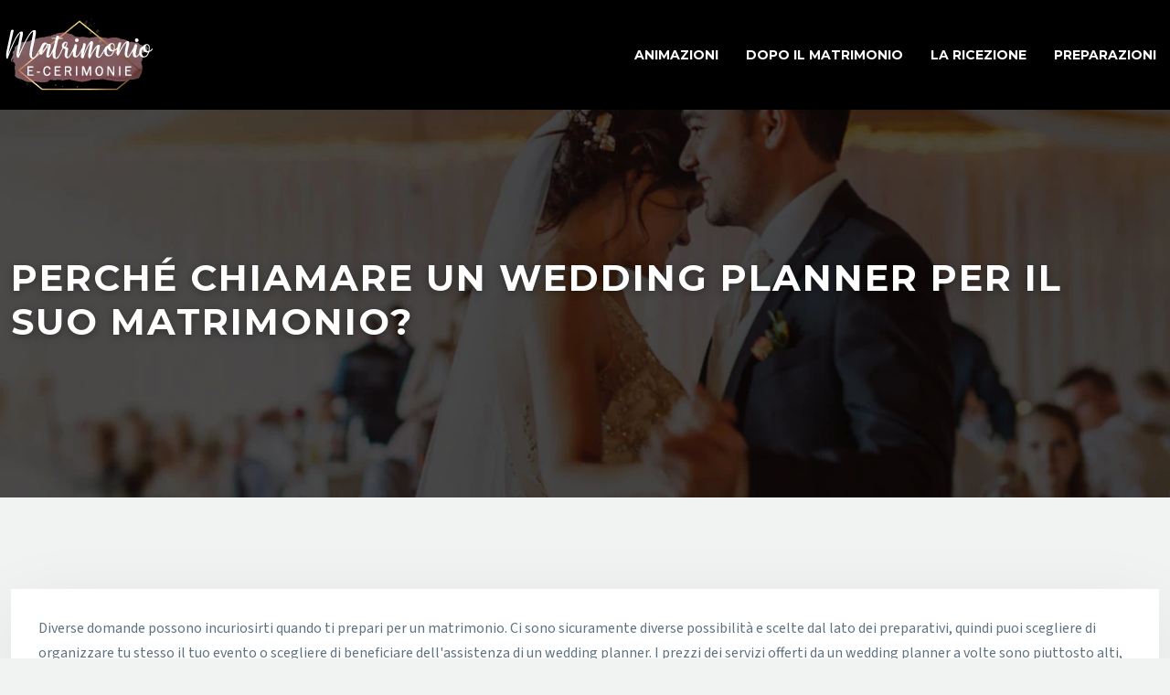

--- FILE ---
content_type: text/html; charset=UTF-8
request_url: https://www.matrimonioecerimonie.it/perche-chiamare-un-wedding-planner-per-il-suo-matrimonio/
body_size: 10852
content:
<!DOCTYPE html>
<html lang="it-IT">
<head>
<meta charset="UTF-8" />
<meta name="viewport" content="width=device-width">
<link rel="shortcut icon" href="/wp-content/uploads/2024/03/favicon.webp" /><link val="lookbook-v4" ver="v 4.2.15" />
<meta name='robots' content='max-image-preview:large' />
<title>I vantaggi di avere un buon wedding planner</title><meta name="description" content="Un wedding planner è un professionista attento e creativo che può aiutarvi nell'organizzazione del vostro matrimonio da sogno."><link rel="alternate" title="oEmbed (JSON)" type="application/json+oembed" href="https://www.matrimonioecerimonie.it/wp-json/oembed/1.0/embed?url=https%3A%2F%2Fwww.matrimonioecerimonie.it%2Fperche-chiamare-un-wedding-planner-per-il-suo-matrimonio%2F" />
<link rel="alternate" title="oEmbed (XML)" type="text/xml+oembed" href="https://www.matrimonioecerimonie.it/wp-json/oembed/1.0/embed?url=https%3A%2F%2Fwww.matrimonioecerimonie.it%2Fperche-chiamare-un-wedding-planner-per-il-suo-matrimonio%2F&#038;format=xml" />
<style id='wp-img-auto-sizes-contain-inline-css' type='text/css'>
img:is([sizes=auto i],[sizes^="auto," i]){contain-intrinsic-size:3000px 1500px}
/*# sourceURL=wp-img-auto-sizes-contain-inline-css */
</style>
<style id='wp-emoji-styles-inline-css' type='text/css'>

	img.wp-smiley, img.emoji {
		display: inline !important;
		border: none !important;
		box-shadow: none !important;
		height: 1em !important;
		width: 1em !important;
		margin: 0 0.07em !important;
		vertical-align: -0.1em !important;
		background: none !important;
		padding: 0 !important;
	}
/*# sourceURL=wp-emoji-styles-inline-css */
</style>
<style id='wp-block-library-inline-css' type='text/css'>
:root{--wp-block-synced-color:#7a00df;--wp-block-synced-color--rgb:122,0,223;--wp-bound-block-color:var(--wp-block-synced-color);--wp-editor-canvas-background:#ddd;--wp-admin-theme-color:#007cba;--wp-admin-theme-color--rgb:0,124,186;--wp-admin-theme-color-darker-10:#006ba1;--wp-admin-theme-color-darker-10--rgb:0,107,160.5;--wp-admin-theme-color-darker-20:#005a87;--wp-admin-theme-color-darker-20--rgb:0,90,135;--wp-admin-border-width-focus:2px}@media (min-resolution:192dpi){:root{--wp-admin-border-width-focus:1.5px}}.wp-element-button{cursor:pointer}:root .has-very-light-gray-background-color{background-color:#eee}:root .has-very-dark-gray-background-color{background-color:#313131}:root .has-very-light-gray-color{color:#eee}:root .has-very-dark-gray-color{color:#313131}:root .has-vivid-green-cyan-to-vivid-cyan-blue-gradient-background{background:linear-gradient(135deg,#00d084,#0693e3)}:root .has-purple-crush-gradient-background{background:linear-gradient(135deg,#34e2e4,#4721fb 50%,#ab1dfe)}:root .has-hazy-dawn-gradient-background{background:linear-gradient(135deg,#faaca8,#dad0ec)}:root .has-subdued-olive-gradient-background{background:linear-gradient(135deg,#fafae1,#67a671)}:root .has-atomic-cream-gradient-background{background:linear-gradient(135deg,#fdd79a,#004a59)}:root .has-nightshade-gradient-background{background:linear-gradient(135deg,#330968,#31cdcf)}:root .has-midnight-gradient-background{background:linear-gradient(135deg,#020381,#2874fc)}:root{--wp--preset--font-size--normal:16px;--wp--preset--font-size--huge:42px}.has-regular-font-size{font-size:1em}.has-larger-font-size{font-size:2.625em}.has-normal-font-size{font-size:var(--wp--preset--font-size--normal)}.has-huge-font-size{font-size:var(--wp--preset--font-size--huge)}.has-text-align-center{text-align:center}.has-text-align-left{text-align:left}.has-text-align-right{text-align:right}.has-fit-text{white-space:nowrap!important}#end-resizable-editor-section{display:none}.aligncenter{clear:both}.items-justified-left{justify-content:flex-start}.items-justified-center{justify-content:center}.items-justified-right{justify-content:flex-end}.items-justified-space-between{justify-content:space-between}.screen-reader-text{border:0;clip-path:inset(50%);height:1px;margin:-1px;overflow:hidden;padding:0;position:absolute;width:1px;word-wrap:normal!important}.screen-reader-text:focus{background-color:#ddd;clip-path:none;color:#444;display:block;font-size:1em;height:auto;left:5px;line-height:normal;padding:15px 23px 14px;text-decoration:none;top:5px;width:auto;z-index:100000}html :where(.has-border-color){border-style:solid}html :where([style*=border-top-color]){border-top-style:solid}html :where([style*=border-right-color]){border-right-style:solid}html :where([style*=border-bottom-color]){border-bottom-style:solid}html :where([style*=border-left-color]){border-left-style:solid}html :where([style*=border-width]){border-style:solid}html :where([style*=border-top-width]){border-top-style:solid}html :where([style*=border-right-width]){border-right-style:solid}html :where([style*=border-bottom-width]){border-bottom-style:solid}html :where([style*=border-left-width]){border-left-style:solid}html :where(img[class*=wp-image-]){height:auto;max-width:100%}:where(figure){margin:0 0 1em}html :where(.is-position-sticky){--wp-admin--admin-bar--position-offset:var(--wp-admin--admin-bar--height,0px)}@media screen and (max-width:600px){html :where(.is-position-sticky){--wp-admin--admin-bar--position-offset:0px}}

/*# sourceURL=wp-block-library-inline-css */
</style><style id='global-styles-inline-css' type='text/css'>
:root{--wp--preset--aspect-ratio--square: 1;--wp--preset--aspect-ratio--4-3: 4/3;--wp--preset--aspect-ratio--3-4: 3/4;--wp--preset--aspect-ratio--3-2: 3/2;--wp--preset--aspect-ratio--2-3: 2/3;--wp--preset--aspect-ratio--16-9: 16/9;--wp--preset--aspect-ratio--9-16: 9/16;--wp--preset--color--black: #000000;--wp--preset--color--cyan-bluish-gray: #abb8c3;--wp--preset--color--white: #ffffff;--wp--preset--color--pale-pink: #f78da7;--wp--preset--color--vivid-red: #cf2e2e;--wp--preset--color--luminous-vivid-orange: #ff6900;--wp--preset--color--luminous-vivid-amber: #fcb900;--wp--preset--color--light-green-cyan: #7bdcb5;--wp--preset--color--vivid-green-cyan: #00d084;--wp--preset--color--pale-cyan-blue: #8ed1fc;--wp--preset--color--vivid-cyan-blue: #0693e3;--wp--preset--color--vivid-purple: #9b51e0;--wp--preset--color--base: #f9f9f9;--wp--preset--color--base-2: #ffffff;--wp--preset--color--contrast: #111111;--wp--preset--color--contrast-2: #636363;--wp--preset--color--contrast-3: #A4A4A4;--wp--preset--color--accent: #cfcabe;--wp--preset--color--accent-2: #c2a990;--wp--preset--color--accent-3: #d8613c;--wp--preset--color--accent-4: #b1c5a4;--wp--preset--color--accent-5: #b5bdbc;--wp--preset--gradient--vivid-cyan-blue-to-vivid-purple: linear-gradient(135deg,rgb(6,147,227) 0%,rgb(155,81,224) 100%);--wp--preset--gradient--light-green-cyan-to-vivid-green-cyan: linear-gradient(135deg,rgb(122,220,180) 0%,rgb(0,208,130) 100%);--wp--preset--gradient--luminous-vivid-amber-to-luminous-vivid-orange: linear-gradient(135deg,rgb(252,185,0) 0%,rgb(255,105,0) 100%);--wp--preset--gradient--luminous-vivid-orange-to-vivid-red: linear-gradient(135deg,rgb(255,105,0) 0%,rgb(207,46,46) 100%);--wp--preset--gradient--very-light-gray-to-cyan-bluish-gray: linear-gradient(135deg,rgb(238,238,238) 0%,rgb(169,184,195) 100%);--wp--preset--gradient--cool-to-warm-spectrum: linear-gradient(135deg,rgb(74,234,220) 0%,rgb(151,120,209) 20%,rgb(207,42,186) 40%,rgb(238,44,130) 60%,rgb(251,105,98) 80%,rgb(254,248,76) 100%);--wp--preset--gradient--blush-light-purple: linear-gradient(135deg,rgb(255,206,236) 0%,rgb(152,150,240) 100%);--wp--preset--gradient--blush-bordeaux: linear-gradient(135deg,rgb(254,205,165) 0%,rgb(254,45,45) 50%,rgb(107,0,62) 100%);--wp--preset--gradient--luminous-dusk: linear-gradient(135deg,rgb(255,203,112) 0%,rgb(199,81,192) 50%,rgb(65,88,208) 100%);--wp--preset--gradient--pale-ocean: linear-gradient(135deg,rgb(255,245,203) 0%,rgb(182,227,212) 50%,rgb(51,167,181) 100%);--wp--preset--gradient--electric-grass: linear-gradient(135deg,rgb(202,248,128) 0%,rgb(113,206,126) 100%);--wp--preset--gradient--midnight: linear-gradient(135deg,rgb(2,3,129) 0%,rgb(40,116,252) 100%);--wp--preset--gradient--gradient-1: linear-gradient(to bottom, #cfcabe 0%, #F9F9F9 100%);--wp--preset--gradient--gradient-2: linear-gradient(to bottom, #C2A990 0%, #F9F9F9 100%);--wp--preset--gradient--gradient-3: linear-gradient(to bottom, #D8613C 0%, #F9F9F9 100%);--wp--preset--gradient--gradient-4: linear-gradient(to bottom, #B1C5A4 0%, #F9F9F9 100%);--wp--preset--gradient--gradient-5: linear-gradient(to bottom, #B5BDBC 0%, #F9F9F9 100%);--wp--preset--gradient--gradient-6: linear-gradient(to bottom, #A4A4A4 0%, #F9F9F9 100%);--wp--preset--gradient--gradient-7: linear-gradient(to bottom, #cfcabe 50%, #F9F9F9 50%);--wp--preset--gradient--gradient-8: linear-gradient(to bottom, #C2A990 50%, #F9F9F9 50%);--wp--preset--gradient--gradient-9: linear-gradient(to bottom, #D8613C 50%, #F9F9F9 50%);--wp--preset--gradient--gradient-10: linear-gradient(to bottom, #B1C5A4 50%, #F9F9F9 50%);--wp--preset--gradient--gradient-11: linear-gradient(to bottom, #B5BDBC 50%, #F9F9F9 50%);--wp--preset--gradient--gradient-12: linear-gradient(to bottom, #A4A4A4 50%, #F9F9F9 50%);--wp--preset--font-size--small: 13px;--wp--preset--font-size--medium: 20px;--wp--preset--font-size--large: 36px;--wp--preset--font-size--x-large: 42px;--wp--preset--spacing--20: min(1.5rem, 2vw);--wp--preset--spacing--30: min(2.5rem, 3vw);--wp--preset--spacing--40: min(4rem, 5vw);--wp--preset--spacing--50: min(6.5rem, 8vw);--wp--preset--spacing--60: min(10.5rem, 13vw);--wp--preset--spacing--70: 3.38rem;--wp--preset--spacing--80: 5.06rem;--wp--preset--spacing--10: 1rem;--wp--preset--shadow--natural: 6px 6px 9px rgba(0, 0, 0, 0.2);--wp--preset--shadow--deep: 12px 12px 50px rgba(0, 0, 0, 0.4);--wp--preset--shadow--sharp: 6px 6px 0px rgba(0, 0, 0, 0.2);--wp--preset--shadow--outlined: 6px 6px 0px -3px rgb(255, 255, 255), 6px 6px rgb(0, 0, 0);--wp--preset--shadow--crisp: 6px 6px 0px rgb(0, 0, 0);}:root { --wp--style--global--content-size: 1320px;--wp--style--global--wide-size: 1920px; }:where(body) { margin: 0; }.wp-site-blocks { padding-top: var(--wp--style--root--padding-top); padding-bottom: var(--wp--style--root--padding-bottom); }.has-global-padding { padding-right: var(--wp--style--root--padding-right); padding-left: var(--wp--style--root--padding-left); }.has-global-padding > .alignfull { margin-right: calc(var(--wp--style--root--padding-right) * -1); margin-left: calc(var(--wp--style--root--padding-left) * -1); }.has-global-padding :where(:not(.alignfull.is-layout-flow) > .has-global-padding:not(.wp-block-block, .alignfull)) { padding-right: 0; padding-left: 0; }.has-global-padding :where(:not(.alignfull.is-layout-flow) > .has-global-padding:not(.wp-block-block, .alignfull)) > .alignfull { margin-left: 0; margin-right: 0; }.wp-site-blocks > .alignleft { float: left; margin-right: 2em; }.wp-site-blocks > .alignright { float: right; margin-left: 2em; }.wp-site-blocks > .aligncenter { justify-content: center; margin-left: auto; margin-right: auto; }:where(.wp-site-blocks) > * { margin-block-start: 1.2rem; margin-block-end: 0; }:where(.wp-site-blocks) > :first-child { margin-block-start: 0; }:where(.wp-site-blocks) > :last-child { margin-block-end: 0; }:root { --wp--style--block-gap: 1.2rem; }:root :where(.is-layout-flow) > :first-child{margin-block-start: 0;}:root :where(.is-layout-flow) > :last-child{margin-block-end: 0;}:root :where(.is-layout-flow) > *{margin-block-start: 1.2rem;margin-block-end: 0;}:root :where(.is-layout-constrained) > :first-child{margin-block-start: 0;}:root :where(.is-layout-constrained) > :last-child{margin-block-end: 0;}:root :where(.is-layout-constrained) > *{margin-block-start: 1.2rem;margin-block-end: 0;}:root :where(.is-layout-flex){gap: 1.2rem;}:root :where(.is-layout-grid){gap: 1.2rem;}.is-layout-flow > .alignleft{float: left;margin-inline-start: 0;margin-inline-end: 2em;}.is-layout-flow > .alignright{float: right;margin-inline-start: 2em;margin-inline-end: 0;}.is-layout-flow > .aligncenter{margin-left: auto !important;margin-right: auto !important;}.is-layout-constrained > .alignleft{float: left;margin-inline-start: 0;margin-inline-end: 2em;}.is-layout-constrained > .alignright{float: right;margin-inline-start: 2em;margin-inline-end: 0;}.is-layout-constrained > .aligncenter{margin-left: auto !important;margin-right: auto !important;}.is-layout-constrained > :where(:not(.alignleft):not(.alignright):not(.alignfull)){max-width: var(--wp--style--global--content-size);margin-left: auto !important;margin-right: auto !important;}.is-layout-constrained > .alignwide{max-width: var(--wp--style--global--wide-size);}body .is-layout-flex{display: flex;}.is-layout-flex{flex-wrap: wrap;align-items: center;}.is-layout-flex > :is(*, div){margin: 0;}body .is-layout-grid{display: grid;}.is-layout-grid > :is(*, div){margin: 0;}body{--wp--style--root--padding-top: 0px;--wp--style--root--padding-right: var(--wp--preset--spacing--50);--wp--style--root--padding-bottom: 0px;--wp--style--root--padding-left: var(--wp--preset--spacing--50);}a:where(:not(.wp-element-button)){text-decoration: underline;}:root :where(a:where(:not(.wp-element-button)):hover){text-decoration: none;}:root :where(.wp-element-button, .wp-block-button__link){background-color: var(--wp--preset--color--contrast);border-radius: .33rem;border-color: var(--wp--preset--color--contrast);border-width: 0;color: var(--wp--preset--color--base);font-family: inherit;font-size: var(--wp--preset--font-size--small);font-style: normal;font-weight: 500;letter-spacing: inherit;line-height: inherit;padding-top: 0.6rem;padding-right: 1rem;padding-bottom: 0.6rem;padding-left: 1rem;text-decoration: none;text-transform: inherit;}:root :where(.wp-element-button:hover, .wp-block-button__link:hover){background-color: var(--wp--preset--color--contrast-2);border-color: var(--wp--preset--color--contrast-2);color: var(--wp--preset--color--base);}:root :where(.wp-element-button:focus, .wp-block-button__link:focus){background-color: var(--wp--preset--color--contrast-2);border-color: var(--wp--preset--color--contrast-2);color: var(--wp--preset--color--base);outline-color: var(--wp--preset--color--contrast);outline-offset: 2px;outline-style: dotted;outline-width: 1px;}:root :where(.wp-element-button:active, .wp-block-button__link:active){background-color: var(--wp--preset--color--contrast);color: var(--wp--preset--color--base);}:root :where(.wp-element-caption, .wp-block-audio figcaption, .wp-block-embed figcaption, .wp-block-gallery figcaption, .wp-block-image figcaption, .wp-block-table figcaption, .wp-block-video figcaption){color: var(--wp--preset--color--contrast-2);font-family: var(--wp--preset--font-family--body);font-size: 0.8rem;}.has-black-color{color: var(--wp--preset--color--black) !important;}.has-cyan-bluish-gray-color{color: var(--wp--preset--color--cyan-bluish-gray) !important;}.has-white-color{color: var(--wp--preset--color--white) !important;}.has-pale-pink-color{color: var(--wp--preset--color--pale-pink) !important;}.has-vivid-red-color{color: var(--wp--preset--color--vivid-red) !important;}.has-luminous-vivid-orange-color{color: var(--wp--preset--color--luminous-vivid-orange) !important;}.has-luminous-vivid-amber-color{color: var(--wp--preset--color--luminous-vivid-amber) !important;}.has-light-green-cyan-color{color: var(--wp--preset--color--light-green-cyan) !important;}.has-vivid-green-cyan-color{color: var(--wp--preset--color--vivid-green-cyan) !important;}.has-pale-cyan-blue-color{color: var(--wp--preset--color--pale-cyan-blue) !important;}.has-vivid-cyan-blue-color{color: var(--wp--preset--color--vivid-cyan-blue) !important;}.has-vivid-purple-color{color: var(--wp--preset--color--vivid-purple) !important;}.has-base-color{color: var(--wp--preset--color--base) !important;}.has-base-2-color{color: var(--wp--preset--color--base-2) !important;}.has-contrast-color{color: var(--wp--preset--color--contrast) !important;}.has-contrast-2-color{color: var(--wp--preset--color--contrast-2) !important;}.has-contrast-3-color{color: var(--wp--preset--color--contrast-3) !important;}.has-accent-color{color: var(--wp--preset--color--accent) !important;}.has-accent-2-color{color: var(--wp--preset--color--accent-2) !important;}.has-accent-3-color{color: var(--wp--preset--color--accent-3) !important;}.has-accent-4-color{color: var(--wp--preset--color--accent-4) !important;}.has-accent-5-color{color: var(--wp--preset--color--accent-5) !important;}.has-black-background-color{background-color: var(--wp--preset--color--black) !important;}.has-cyan-bluish-gray-background-color{background-color: var(--wp--preset--color--cyan-bluish-gray) !important;}.has-white-background-color{background-color: var(--wp--preset--color--white) !important;}.has-pale-pink-background-color{background-color: var(--wp--preset--color--pale-pink) !important;}.has-vivid-red-background-color{background-color: var(--wp--preset--color--vivid-red) !important;}.has-luminous-vivid-orange-background-color{background-color: var(--wp--preset--color--luminous-vivid-orange) !important;}.has-luminous-vivid-amber-background-color{background-color: var(--wp--preset--color--luminous-vivid-amber) !important;}.has-light-green-cyan-background-color{background-color: var(--wp--preset--color--light-green-cyan) !important;}.has-vivid-green-cyan-background-color{background-color: var(--wp--preset--color--vivid-green-cyan) !important;}.has-pale-cyan-blue-background-color{background-color: var(--wp--preset--color--pale-cyan-blue) !important;}.has-vivid-cyan-blue-background-color{background-color: var(--wp--preset--color--vivid-cyan-blue) !important;}.has-vivid-purple-background-color{background-color: var(--wp--preset--color--vivid-purple) !important;}.has-base-background-color{background-color: var(--wp--preset--color--base) !important;}.has-base-2-background-color{background-color: var(--wp--preset--color--base-2) !important;}.has-contrast-background-color{background-color: var(--wp--preset--color--contrast) !important;}.has-contrast-2-background-color{background-color: var(--wp--preset--color--contrast-2) !important;}.has-contrast-3-background-color{background-color: var(--wp--preset--color--contrast-3) !important;}.has-accent-background-color{background-color: var(--wp--preset--color--accent) !important;}.has-accent-2-background-color{background-color: var(--wp--preset--color--accent-2) !important;}.has-accent-3-background-color{background-color: var(--wp--preset--color--accent-3) !important;}.has-accent-4-background-color{background-color: var(--wp--preset--color--accent-4) !important;}.has-accent-5-background-color{background-color: var(--wp--preset--color--accent-5) !important;}.has-black-border-color{border-color: var(--wp--preset--color--black) !important;}.has-cyan-bluish-gray-border-color{border-color: var(--wp--preset--color--cyan-bluish-gray) !important;}.has-white-border-color{border-color: var(--wp--preset--color--white) !important;}.has-pale-pink-border-color{border-color: var(--wp--preset--color--pale-pink) !important;}.has-vivid-red-border-color{border-color: var(--wp--preset--color--vivid-red) !important;}.has-luminous-vivid-orange-border-color{border-color: var(--wp--preset--color--luminous-vivid-orange) !important;}.has-luminous-vivid-amber-border-color{border-color: var(--wp--preset--color--luminous-vivid-amber) !important;}.has-light-green-cyan-border-color{border-color: var(--wp--preset--color--light-green-cyan) !important;}.has-vivid-green-cyan-border-color{border-color: var(--wp--preset--color--vivid-green-cyan) !important;}.has-pale-cyan-blue-border-color{border-color: var(--wp--preset--color--pale-cyan-blue) !important;}.has-vivid-cyan-blue-border-color{border-color: var(--wp--preset--color--vivid-cyan-blue) !important;}.has-vivid-purple-border-color{border-color: var(--wp--preset--color--vivid-purple) !important;}.has-base-border-color{border-color: var(--wp--preset--color--base) !important;}.has-base-2-border-color{border-color: var(--wp--preset--color--base-2) !important;}.has-contrast-border-color{border-color: var(--wp--preset--color--contrast) !important;}.has-contrast-2-border-color{border-color: var(--wp--preset--color--contrast-2) !important;}.has-contrast-3-border-color{border-color: var(--wp--preset--color--contrast-3) !important;}.has-accent-border-color{border-color: var(--wp--preset--color--accent) !important;}.has-accent-2-border-color{border-color: var(--wp--preset--color--accent-2) !important;}.has-accent-3-border-color{border-color: var(--wp--preset--color--accent-3) !important;}.has-accent-4-border-color{border-color: var(--wp--preset--color--accent-4) !important;}.has-accent-5-border-color{border-color: var(--wp--preset--color--accent-5) !important;}.has-vivid-cyan-blue-to-vivid-purple-gradient-background{background: var(--wp--preset--gradient--vivid-cyan-blue-to-vivid-purple) !important;}.has-light-green-cyan-to-vivid-green-cyan-gradient-background{background: var(--wp--preset--gradient--light-green-cyan-to-vivid-green-cyan) !important;}.has-luminous-vivid-amber-to-luminous-vivid-orange-gradient-background{background: var(--wp--preset--gradient--luminous-vivid-amber-to-luminous-vivid-orange) !important;}.has-luminous-vivid-orange-to-vivid-red-gradient-background{background: var(--wp--preset--gradient--luminous-vivid-orange-to-vivid-red) !important;}.has-very-light-gray-to-cyan-bluish-gray-gradient-background{background: var(--wp--preset--gradient--very-light-gray-to-cyan-bluish-gray) !important;}.has-cool-to-warm-spectrum-gradient-background{background: var(--wp--preset--gradient--cool-to-warm-spectrum) !important;}.has-blush-light-purple-gradient-background{background: var(--wp--preset--gradient--blush-light-purple) !important;}.has-blush-bordeaux-gradient-background{background: var(--wp--preset--gradient--blush-bordeaux) !important;}.has-luminous-dusk-gradient-background{background: var(--wp--preset--gradient--luminous-dusk) !important;}.has-pale-ocean-gradient-background{background: var(--wp--preset--gradient--pale-ocean) !important;}.has-electric-grass-gradient-background{background: var(--wp--preset--gradient--electric-grass) !important;}.has-midnight-gradient-background{background: var(--wp--preset--gradient--midnight) !important;}.has-gradient-1-gradient-background{background: var(--wp--preset--gradient--gradient-1) !important;}.has-gradient-2-gradient-background{background: var(--wp--preset--gradient--gradient-2) !important;}.has-gradient-3-gradient-background{background: var(--wp--preset--gradient--gradient-3) !important;}.has-gradient-4-gradient-background{background: var(--wp--preset--gradient--gradient-4) !important;}.has-gradient-5-gradient-background{background: var(--wp--preset--gradient--gradient-5) !important;}.has-gradient-6-gradient-background{background: var(--wp--preset--gradient--gradient-6) !important;}.has-gradient-7-gradient-background{background: var(--wp--preset--gradient--gradient-7) !important;}.has-gradient-8-gradient-background{background: var(--wp--preset--gradient--gradient-8) !important;}.has-gradient-9-gradient-background{background: var(--wp--preset--gradient--gradient-9) !important;}.has-gradient-10-gradient-background{background: var(--wp--preset--gradient--gradient-10) !important;}.has-gradient-11-gradient-background{background: var(--wp--preset--gradient--gradient-11) !important;}.has-gradient-12-gradient-background{background: var(--wp--preset--gradient--gradient-12) !important;}.has-small-font-size{font-size: var(--wp--preset--font-size--small) !important;}.has-medium-font-size{font-size: var(--wp--preset--font-size--medium) !important;}.has-large-font-size{font-size: var(--wp--preset--font-size--large) !important;}.has-x-large-font-size{font-size: var(--wp--preset--font-size--x-large) !important;}
/*# sourceURL=global-styles-inline-css */
</style>

<link rel='stylesheet' id='default-css' href='https://www.matrimonioecerimonie.it/wp-content/themes/factory-templates-4/style.css?ver=5ef6e1823a18ecc73211057ae68327f2' type='text/css' media='all' />
<link rel='stylesheet' id='bootstrap5-css' href='https://www.matrimonioecerimonie.it/wp-content/themes/factory-templates-4/css/bootstrap.min.css?ver=5ef6e1823a18ecc73211057ae68327f2' type='text/css' media='all' />
<link rel='stylesheet' id='bootstrap-icon-css' href='https://www.matrimonioecerimonie.it/wp-content/themes/factory-templates-4/css/bootstrap-icons.css?ver=5ef6e1823a18ecc73211057ae68327f2' type='text/css' media='all' />
<link rel='stylesheet' id='global-css' href='https://www.matrimonioecerimonie.it/wp-content/themes/factory-templates-4/css/global.css?ver=5ef6e1823a18ecc73211057ae68327f2' type='text/css' media='all' />
<script type="text/javascript" src="https://code.jquery.com/jquery-3.2.1.min.js?ver=5ef6e1823a18ecc73211057ae68327f2" id="jquery3.2.1-js"></script>
<script type="text/javascript" src="https://www.matrimonioecerimonie.it/wp-content/themes/factory-templates-4/js/fn.js?ver=5ef6e1823a18ecc73211057ae68327f2" id="default_script-js"></script>
<link rel="https://api.w.org/" href="https://www.matrimonioecerimonie.it/wp-json/" /><link rel="alternate" title="JSON" type="application/json" href="https://www.matrimonioecerimonie.it/wp-json/wp/v2/posts/25109" /><link rel="EditURI" type="application/rsd+xml" title="RSD" href="https://www.matrimonioecerimonie.it/xmlrpc.php?rsd" />
<link rel="canonical" href="https://www.matrimonioecerimonie.it/perche-chiamare-un-wedding-planner-per-il-suo-matrimonio/" />
<link rel='shortlink' href='https://www.matrimonioecerimonie.it/?p=25109' />
<link href="https://fonts.googleapis.com/css2?family=Montserrat:wght@300;400;500;600;700;800;900&family=Source+Sans+3:wght@300;400;500;600;700;800;900&family=Yellowtail&display=swap" rel="stylesheet"> <meta name="google-site-verification" content="B70-lKIUU5wglWWD89qJsHs1q7N-YfoMdWn0WJTDhQY" />
<meta name="google-site-verification" content="GnTBo-Rc5ZUm9kmryl7L2nKnWptn1Xfq3cHTVCZgwr0" />
 
<style type="text/css">
 .default_color_background,.menu-bars{background-color : #00bcd4 }.default_color_text,a,h1 span,h2 span,h3 span,h4 span,h5 span,h6 span{color :#00bcd4 }.navigation li a,.navigation li.disabled,.navigation li.active a,.owl-dots .owl-dot.active span,.owl-dots .owl-dot:hover span{background-color: #00bcd4;}.page-content a{color : #ED4436 }.page-content a:hover{color : #4387F8 }.home .body-content a{color : #ED4436 }.home .body-content a:hover{color : #4387F8 }.col-menu,.main-navigation{background-color:transparent;}.main-navigation {padding:20px 0;}.main-navigation.scrolled{padding:10px 0 ;}.main-navigation.scrolled{background-color:#000;}.main-navigation .logo-main{height: 80px;}.main-navigation  .logo-sticky{height: 70px;}.main-navigation .sub-menu{background-color: #000;}nav li a{font-size:14px;}nav li a{line-height:50px;}nav li a{color:#fff!important;}nav li:hover > a,.current-menu-item > a{color:#00bcd4!important;} .slide-nav{right:0} .archive h1{color:#fff!important;}.category .subheader,.single .subheader{padding:160px 0px }.archive h1{text-align:left!important;} .archive h1{font-size:40px}  .archive h2{font-size:27px} .archive h2 a{color:#262626!important;}.archive .readmore{background-color:#00bcd4;}.archive .readmore{color:#fff;}.archive .readmore:hover{color:#fff;}.archive .readmore{padding:8px 20px;}.single h1{color:#fff!important;}.single .the-post h2{color:#111!important;}.single .the-post h3{color:#111!important;}.single .the-post h4{color:#111!important;}.single .the-post h5{color:#111!important;}.single .the-post h6{color:#111!important;} .single .post-content a{color:#ED4436} .single .post-content a:hover{color:#4387F8}.single h1{text-align:left!important;}.single h1{font-size: 40px}.single h2{font-size: 23px}.single h3{font-size: 20px}.single .the-post p:first-child::first-letter{background-color: #00bcd4;padding: 8px 5px;margin-right: 4px;margin-bottom:4px}footer{background-position:top }  footer{padding:40px 0 20px} body{font-style:normal;color:#5f727f;font-family:'Source Sans 3',sans-serif;line-height:27px;font-size:16px;font-weight:400;}h1,h2,h3,h4 {font-weight:700;text-transform:uppercase;letter-spacing:.05em;font-family:montserrat;}a{text-decoration:none;}body:not(.home) .main-navigation{background-color:#000;}.main-navigation {z-index:3;}.navbar{padding:0!important;}.navbar-toggler{border:none}nav li a{font-style:normal;position:relative;font-weight:700;text-transform:uppercase;font-family:montserrat;padding:10px 15px!important;}.sub-menu li a{padding:0!important;line-height:30px;}p{text-align:justify;}.main-navigation .menu-item-has-children::after{top:20px;right:0;color:#00bcd4;}.slide-nav .element{background-color:transparent;border:2px solid #fff;}.bloc1:after,.bloc2:after,.bloc3:after,.bloc4:after,.bloc5:after,.bloc6:after{width:26px;height:144px;background-repeat:no-repeat;display:block;position:absolute;content:" ";bottom:30px;}.bloc1:after{background-image:url(/wp-content/uploads/2019/08/bloc1.png);left:20%;}.bloc2:after{background-image:url(/wp-content/uploads/2019/08/bloc-2.png);left:79%;}.bloc3:after{background-image:url(/wp-content/uploads/2019/08/bloc-3.png);left:20%;}.bloc4:after{background-image:url(/wp-content/uploads/2019/08/bloc-4.png);left:79%;}.bloc5:after{background-image:url(/wp-content/uploads/2019/08/bloc-5.png);left:20%;}.bloc6:after{background-image:url(/wp-content/uploads/2019/08/bloc-6.png);left:79%;}.petit-texte{font-weight:300;letter-spacing:4px;text-transform:uppercase;}.bmt{margin-top:-10px!important;display:block;padding:0 0.7em;}.term{position:relative;}.term:before{display:block;position:absolute;width:20%;top:0;left:0;content:'';height:3px;background:#fff;}.term:after{display:block;position:absolute;width:20%;top:0;right:0;content:'';height:3px;background:#fff;}.spec{font-family:Yellowtail;}.effet-texte{position:relative;display:inline-block;padding:0 15%;}.effet-texte:before{display:block;position:absolute;width:15%;top:10px;left:0;content:'';height:1px;background:#262626;}.effet-texte:after{display:block;position:absolute;width:15%;top:10px;right:0;content:'';height:1px;background:#262626;}footer{color:#fff;font-size:18px;}#back_to_top svg {width:20px;}#inactive,.to-top {box-shadow:none;z-index:3;}.archive h1,.single h1{position:relative;font-weight:700;text-shadow:0px 2px 8px rgba(0,0,0,0.35);}.archive h2,.single .the-post h2,.single .the-post h3{font-weight:500;}.archive .post{border-color:rgba(204,204,204,.5);margin:0 0 40px;padding:30px;background-color:#F6F5ED;-webkit-box-shadow:0px 0px 32px 0px rgba(122,122,122,0.1);-moz-box-shadow:0px 0px 32px 0px rgba(122,122,122,0.1);box-shadow:0px 0px 32px 0px rgba(122,122,122,0.1);}.archive .readmore{letter-spacing:0.3px;position:relative;font-size:12px;line-height:24px;font-weight:600;text-transform:uppercase;position:relative;overflow:hidden;z-index:1;border:none;}.archive .readmore:after{position:absolute;top:50%;left:50%;width:120%;height:50%;opacity:0;z-index:-1;content:'';transition:all 0.3s ease 0s;transform:translateX(-50%) translateY(-50%) rotate(45deg);background-color:#333333;}.archive .readmore:hover:after{height:350%;opacity:1;}.copyright{text-align:center;}.widget_sidebar{margin-bottom:50px;background:#fff;-webkit-box-shadow:0 15px 76px 0 rgba(0,0,0,.1);box-shadow:0 15px 76px 0 rgba(0,0,0,.1);box-sizing:border-box;text-align:center;padding:25px 20px 20px;}.widget_sidebar .sidebar-widget{margin-bottom:1em;color:#111;text-align:left;position:relative;padding-bottom:1em;font-weight:500;border-bottom:none;font-size:20px;}.widget_sidebar .sidebar-widget:after,.widget_sidebar .sidebar-widget:before{content:"";position:absolute;left:0;bottom:2px;height:0;}.widget_sidebar .sidebar-widget:before{width:100%;border-bottom:1px solid #ececec;}.widget_sidebar .sidebar-widget:after{width:50px;border-bottom:1px solid #00bcd4;}.single .the-post p:first-child::first-letter{font-size:30px;height:55px;line-height:22px;padding:15px;width:55px;font-weight:500;margin-top:5px;color:#fff;float:left;margin:0 20px 0 0;text-align:center;}.single .all-post-content{padding:30px;background:#fff;-webkit-box-shadow:0 15px 76px 0 rgba(0,0,0,.06);box-shadow:0 15px 76px 0 rgba(0,0,0,.06);margin-bottom:50px;}.loop-post .align-items-center div{padding:0 0 0 20px;}@media screen and (max-width:1024px){.petit-texte{font-size:16px!important;}.home h1{line-height:35px!important;font-size:25px!important;}.home h2{line-height:28px!important;font-size:24px!important;}.home h3{font-size:15px!important}}@media screen and (max-width:960px){.term{margin:10px !important;}.wp-block-group {padding:40px 0;}.effet-texte {padding:0 20%;}.bloc1,.main-navigation.container-fluid {background:#000;}main-navigation .menu-item-has-children::after{top:16px;}nav li a {padding:10px!important;}.navbar {padding:10px 15px!important;}.navbar-toggler-icon {background-color:#00bcd4;}.navbar-toggler {border:none;}}@media screen and (max-width:375px){.bloc3,.bloc5{background-position:right;}.bloc1:after,.bloc2:after,.bloc3:after,.bloc4:after,.bloc5:after,.bloc6:after,.slide-nav {display:none;}.bmt{margin-top:20px !important;}.term {padding-right:0!important;padding-left:0!important;}h1{font-size:30px!important;}h2{font-size:20px!important;}.category .subheader,.single .subheader {padding:70px 0px;}footer .copyright{padding:25px 50px}.loop-post .align-items-center div {padding:0;}}</style>
</head>	

<body class="wp-singular post-template-default single single-post postid-25109 single-format-standard wp-theme-factory-templates-4" style="background-color: #f0f3f2;">

<div class="main-navigation  container-fluid is_sticky over-mobile">
<nav class="navbar navbar-expand-lg  container-xxl">

<a id="logo" href="https://www.matrimonioecerimonie.it">
<img class="logo-main" src="/wp-content/uploads/2024/03/logo-5.webp"  width="180px"   height="80px"  alt="logo">
<img class="logo-sticky" src="/wp-content/uploads/2024/03/logo-5.webp" width="auto" height="70px" alt="logo"></a>

    <button class="navbar-toggler" type="button" data-bs-toggle="collapse" data-bs-target="#navbarSupportedContent" aria-controls="navbarSupportedContent" aria-expanded="false" aria-label="Toggle navigation">
      <span class="navbar-toggler-icon"><i class="bi bi-list"></i></span>
    </button>

    <div class="collapse navbar-collapse" id="navbarSupportedContent">

<ul id="main-menu" class="classic-menu navbar-nav ms-auto mb-2 mb-lg-0"><li id="menu-item-25129" class="menu-item menu-item-type-taxonomy menu-item-object-category"><a href="https://www.matrimonioecerimonie.it/animazioni/">ANIMAZIONI</a></li>
<li id="menu-item-25130" class="menu-item menu-item-type-taxonomy menu-item-object-category"><a href="https://www.matrimonioecerimonie.it/dopo-il-matrimonio/">DOPO IL MATRIMONIO</a></li>
<li id="menu-item-25131" class="menu-item menu-item-type-taxonomy menu-item-object-category"><a href="https://www.matrimonioecerimonie.it/la-ricezione/">LA RICEZIONE</a></li>
<li id="menu-item-25132" class="menu-item menu-item-type-taxonomy menu-item-object-category current-post-ancestor current-menu-parent current-post-parent"><a href="https://www.matrimonioecerimonie.it/preparazioni/">PREPARAZIONI</a></li>
</ul>
</div>
</nav>
</div><!--menu-->
<div style="" class="body-content     ">

<div class="container-fluid subheader" style="background-position:top;background-image:url(/wp-content/uploads/2024/03/RICEZIONE-.webp);background-color:;">
<div id="mask" style=""></div>	
<div class="container-xxl"><h1 class="title">PERCHÉ CHIAMARE UN WEDDING PLANNER PER IL SUO MATRIMONIO?</h1></div></div>



<div class="post-content container-xxl"> 


<div class="row">
<div class="col-xxl-9 col-md-12">	



<div class="all-post-content">
<div class="the-post">
Diverse domande possono incuriosirti quando ti prepari per un matrimonio. Ci sono sicuramente diverse possibilità e scelte dal lato dei preparativi, quindi puoi scegliere di organizzare tu stesso il tuo evento o scegliere di beneficiare dell'assistenza di un wedding planner. I prezzi dei servizi offerti da un wedding planner a volte sono piuttosto alti, il che a volte spinge le spose a organizzare il proprio matrimonio. Preferiscono chiedere aiuto alle loro famiglie immediate nelle attività organizzative. D'altra parte, assumere un wedding planner è una soluzione completamente vantaggiosa su alcuni punti.
<h2>I servizi offerti da un Wedding planner</h2>
I servizi offerti da un wedding planner possono a volte essere molto utili nella pianificazione del vostro matrimonio. Le spose sono le padrone di questo evento, devono presentarsi come l'oggetto stesso del matrimonio e della sua organizzazione. Questo può essere non solo faticoso, ma anche stressante per loro. Il ruolo di un wedding planner è quindi quello di alleggerire il carico per i preparativi del matrimonio. Un wedding planner può aiutarvi in ogni dettaglio e in ogni punto organizzativo necessario per il vostro evento. Scegliendo i loro servizi, siete sicuri di avere il matrimonio dei vostri sogni perché tutto quello che dovete fare è comunicare i vostri gusti e loro faranno di tutto per soddisfarvi.
<h2>Ascoltare le vostre esigenze</h2>
Se scegliete i servizi di un wedding planner, avrete un partner affidabile non solo nell'organizzazione ma anche nella decorazione, nelle varie location di ogni attrezzatura e tutto ciò che può migliorare il vostro matrimonio. Potrete quindi comunicare tutte le informazioni e ogni dettaglio che vorrete mettere nel giorno del vostro matrimonio. Un buon wedding planner deve essere attento e saper ascoltare i vostri gusti invece di applicare le proprie idee. È importante saper scegliere le caratteristiche giuste per avere il matrimonio dei propri sogni.
<h2>Un buon consulente di bilancio</h2>
Un wedding planner è un esperto di organizzazione di matrimoni. Può poi darvi consigli pratici per l'organizzazione del vostro matrimonio in modo che possiate ottimizzare le spese e ottenere il matrimonio dei vostri sogni. Un wedding planner deve adattarsi alle vostre idee e saper trovare idee originali per la realizzazione di un matrimonio che corrisponda perfettamente alle vostre aspettative. Scegliere i servizi di un wedding planner è un ottimo investimento per permettervi di ottenere un matrimonio che potrete memorizzare per tutta la vita.</div>








</div>


</div>	
<div class="col-xxl-3 col-md-12">
<div class="sidebar">
<div class="widget-area">



<div class='widget_sidebar'><div class='sidebar-widget'></div><div class='textwidget sidebar-ma'><div class="row mb-2"><div class="col-12"><a href="https://www.matrimonioecerimonie.it/e-se-ci-risposassimo-i-passi-per-organizzare-un-nuovo-matrimonio/">E SE CI RISPOSASSIMO? I PASSI PER ORGANIZZARE UN NUOVO MATRIMONIO</a></div></div><div class="row mb-2"><div class="col-12"><a href="https://www.matrimonioecerimonie.it/luna-di-miele-i-paesi-freddi-sono-popolari/">LUNA DI MIELE: I PAESI FREDDI SONO POPOLARI</a></div></div><div class="row mb-2"><div class="col-12"><a href="https://www.matrimonioecerimonie.it/ringraziamenti-ufficiali-un-gradino-da-non-dimenticare-dopo-il-matrimonio/">RINGRAZIAMENTI UFFICIALI: UN GRADINO DA NON DIMENTICARE DOPO IL MATRIMONIO</a></div></div><div class="row mb-2"><div class="col-12"><a href="https://www.matrimonioecerimonie.it/tutorial-come-fare-unanimazione-in-power-point-per-un-matrimonio/">TUTORIAL: COME FARE UN&#8217;ANIMAZIONE IN POWER POINT PER UN MATRIMONIO?</a></div></div><div class="row mb-2"><div class="col-12"><a href="https://www.matrimonioecerimonie.it/i-fuochi-dartificio-unanimazione-per-il-matrimonio-tutti-fuochi-tutte-fiamme/">I FUOCHI D&#8217;ARTIFICIO: UN&#8217;ANIMAZIONE PER IL MATRIMONIO TUTTI FUOCHI TUTTE FIAMME</a></div></div></div></div></div><div class='widget_sidebar'><div class='sidebar-widget'>Similar posts</div><div class='textwidget sidebar-ma'><div class="row mb-2"><div class="col-12"><a href="https://www.matrimonioecerimonie.it/top-5-destinazioni-per-un-addio-al-nubilato-allestero/">TOP 5 DESTINAZIONI PER UN ADDIO AL NUBILATO ALL&#8217;ESTERO</a></div></div><div class="row mb-2"><div class="col-12"><a href="https://www.matrimonioecerimonie.it/cosa-dovrebbe-contenere-un-annuncio-di-matrimonio/">COSA DOVREBBE CONTENERE UN ANNUNCIO DI MATRIMONIO?</a></div></div></div></div>
<style>
	.nav-post-cat .col-6 i{
		display: inline-block;
		position: absolute;
	}
	.nav-post-cat .col-6 a{
		position: relative;
	}
	.nav-post-cat .col-6:nth-child(1) a{
		padding-left: 18px;
		float: left;
	}
	.nav-post-cat .col-6:nth-child(1) i{
		left: 0;
	}
	.nav-post-cat .col-6:nth-child(2) a{
		padding-right: 18px;
		float: right;
	}
	.nav-post-cat .col-6:nth-child(2) i{
		transform: rotate(180deg);
		right: 0;
	}
	.nav-post-cat .col-6:nth-child(2){
		text-align: right;
	}
</style>



</div>
</div>
</div>
</div>








</div>

</div><!--body-content-->

<footer class="container-fluid" style="background-color:#000; ">
<div class="container-xxl">	
<div class="widgets">
<div class="row">
<div class="col-xxl-12 col-md-12">
<div class="widget_footer">			<div class="textwidget"><p class="text-center">Il matrimonio è uno degli eventi il più importanti della vita. Ecco perché dovreste prendervi il tempo di prepararlo bene.</p>
</div>
		</div></div>
</div>
</div></div>
<div class="copyright container-xxl">
Diretto da : <a target="_blank" href="https://www.montemplate.com">Montemplate</a>		
</div></footer>



	<script type="text/javascript">
		$(document).ready(function($){
			var number_of_blocks = $(".page-content [id*=bloc-]").length;
			$('body').append('<div class="slide-nav" />');
			$('.page-content [id*=bloc-]').each(function(index, value) {
		  $('.slide-nav').append('<div class="element" id="'+`${this.id}`+'" />');
		});
			var total_height = number_of_blocks * (30);
			var margin_t = '-'+ total_height / 2  +'px';
			$('.slide-nav').css('height',total_height);
			$('.slide-nav').css('margin-top',margin_t);
			$(".slide-nav .element").on( "click", function() {
					var the_id = $(this).attr('id');
					$('html,body').animate({scrollTop: $("#"+the_id).offset().top},'slow');
			});
		});
	</script>

<script type="speculationrules">
{"prefetch":[{"source":"document","where":{"and":[{"href_matches":"/*"},{"not":{"href_matches":["/wp-*.php","/wp-admin/*","/wp-content/uploads/*","/wp-content/*","/wp-content/plugins/*","/wp-content/themes/factory-templates-4/*","/*\\?(.+)"]}},{"not":{"selector_matches":"a[rel~=\"nofollow\"]"}},{"not":{"selector_matches":".no-prefetch, .no-prefetch a"}}]},"eagerness":"conservative"}]}
</script>
<p class="text-center" style="margin-bottom: 0px"><a href="/plan-du-site/">Plan du site</a></p><script type="text/javascript" src="https://www.matrimonioecerimonie.it/wp-content/themes/factory-templates-4/js/bootstrap.bundle.min.js" id="bootstrap5-js"></script>
<script id="wp-emoji-settings" type="application/json">
{"baseUrl":"https://s.w.org/images/core/emoji/17.0.2/72x72/","ext":".png","svgUrl":"https://s.w.org/images/core/emoji/17.0.2/svg/","svgExt":".svg","source":{"concatemoji":"https://www.matrimonioecerimonie.it/wp-includes/js/wp-emoji-release.min.js?ver=5ef6e1823a18ecc73211057ae68327f2"}}
</script>
<script type="module">
/* <![CDATA[ */
/*! This file is auto-generated */
const a=JSON.parse(document.getElementById("wp-emoji-settings").textContent),o=(window._wpemojiSettings=a,"wpEmojiSettingsSupports"),s=["flag","emoji"];function i(e){try{var t={supportTests:e,timestamp:(new Date).valueOf()};sessionStorage.setItem(o,JSON.stringify(t))}catch(e){}}function c(e,t,n){e.clearRect(0,0,e.canvas.width,e.canvas.height),e.fillText(t,0,0);t=new Uint32Array(e.getImageData(0,0,e.canvas.width,e.canvas.height).data);e.clearRect(0,0,e.canvas.width,e.canvas.height),e.fillText(n,0,0);const a=new Uint32Array(e.getImageData(0,0,e.canvas.width,e.canvas.height).data);return t.every((e,t)=>e===a[t])}function p(e,t){e.clearRect(0,0,e.canvas.width,e.canvas.height),e.fillText(t,0,0);var n=e.getImageData(16,16,1,1);for(let e=0;e<n.data.length;e++)if(0!==n.data[e])return!1;return!0}function u(e,t,n,a){switch(t){case"flag":return n(e,"\ud83c\udff3\ufe0f\u200d\u26a7\ufe0f","\ud83c\udff3\ufe0f\u200b\u26a7\ufe0f")?!1:!n(e,"\ud83c\udde8\ud83c\uddf6","\ud83c\udde8\u200b\ud83c\uddf6")&&!n(e,"\ud83c\udff4\udb40\udc67\udb40\udc62\udb40\udc65\udb40\udc6e\udb40\udc67\udb40\udc7f","\ud83c\udff4\u200b\udb40\udc67\u200b\udb40\udc62\u200b\udb40\udc65\u200b\udb40\udc6e\u200b\udb40\udc67\u200b\udb40\udc7f");case"emoji":return!a(e,"\ud83e\u1fac8")}return!1}function f(e,t,n,a){let r;const o=(r="undefined"!=typeof WorkerGlobalScope&&self instanceof WorkerGlobalScope?new OffscreenCanvas(300,150):document.createElement("canvas")).getContext("2d",{willReadFrequently:!0}),s=(o.textBaseline="top",o.font="600 32px Arial",{});return e.forEach(e=>{s[e]=t(o,e,n,a)}),s}function r(e){var t=document.createElement("script");t.src=e,t.defer=!0,document.head.appendChild(t)}a.supports={everything:!0,everythingExceptFlag:!0},new Promise(t=>{let n=function(){try{var e=JSON.parse(sessionStorage.getItem(o));if("object"==typeof e&&"number"==typeof e.timestamp&&(new Date).valueOf()<e.timestamp+604800&&"object"==typeof e.supportTests)return e.supportTests}catch(e){}return null}();if(!n){if("undefined"!=typeof Worker&&"undefined"!=typeof OffscreenCanvas&&"undefined"!=typeof URL&&URL.createObjectURL&&"undefined"!=typeof Blob)try{var e="postMessage("+f.toString()+"("+[JSON.stringify(s),u.toString(),c.toString(),p.toString()].join(",")+"));",a=new Blob([e],{type:"text/javascript"});const r=new Worker(URL.createObjectURL(a),{name:"wpTestEmojiSupports"});return void(r.onmessage=e=>{i(n=e.data),r.terminate(),t(n)})}catch(e){}i(n=f(s,u,c,p))}t(n)}).then(e=>{for(const n in e)a.supports[n]=e[n],a.supports.everything=a.supports.everything&&a.supports[n],"flag"!==n&&(a.supports.everythingExceptFlag=a.supports.everythingExceptFlag&&a.supports[n]);var t;a.supports.everythingExceptFlag=a.supports.everythingExceptFlag&&!a.supports.flag,a.supports.everything||((t=a.source||{}).concatemoji?r(t.concatemoji):t.wpemoji&&t.twemoji&&(r(t.twemoji),r(t.wpemoji)))});
//# sourceURL=https://www.matrimonioecerimonie.it/wp-includes/js/wp-emoji-loader.min.js
/* ]]> */
</script>

<script type="text/javascript">
$(document).ready(function() {
$( ".the-post img" ).on( "click", function() {
var url_img = $(this).attr('src');
$('.img-fullscreen').html("<div><img src='"+url_img+"'></div>");
$('.img-fullscreen').fadeIn();
});
$('.img-fullscreen').on( "click", function() {
$(this).empty();
$('.img-fullscreen').hide();
});
//$('.block2.st3:first-child').removeClass("col-2");
//$('.block2.st3:first-child').addClass("col-6 fheight");
});
</script>





<div class="img-fullscreen"></div>

</body>
</html>

--- FILE ---
content_type: text/css
request_url: https://www.matrimonioecerimonie.it/wp-content/themes/factory-templates-4/style.css?ver=5ef6e1823a18ecc73211057ae68327f2
body_size: 41
content:
/*
Theme Name: MediaLab v4
Theme URI: Factory Templates 4.
Description: Thème personalisé factory v4 avec Gutenberg, Bootstrap v5.
Version: 4.2.15
Author: MediaLab Factory
Author URI: 
Details URI: 
*/
/* Ne rien écrire ici */


--- FILE ---
content_type: text/css
request_url: https://www.matrimonioecerimonie.it/wp-content/themes/factory-templates-4/css/global.css?ver=5ef6e1823a18ecc73211057ae68327f2
body_size: 2342
content:
.next-post,.prev-post{font-weight:bold;margin-top:25px;width:46%}
.next-post{text-align:right;}
.next-post a,.prev-post a{font-size:14px}
.block1{
	position: relative;
height:300px;
background-size: cover;
  background-position: center;
}
.block1 .banner{
display: flex;
	position: absolute;
	bottom: 0;
	width: 100%;
	text-align: center;
	background-color: rgba(0,0,0,0.75);
	left: 0;
	padding: 17px;
height:40%;
}
.block1 .banner div{
  align-self: center;}
.block2 img{
width:auto;
height:auto;
max-width:100%;
}
.block2 div{
height:150px;
background-size:cover;
background-position:center;
}
/******************/


blockquote{
	background: #eee;
  	padding: 5px;
  	border-left: 5px solid #ddd;
  	display: block;
  	margin: 10px 0;
}
.img-fullscreen{
    top:0;
    position: fixed;
    width: 100%;
    height: 100%;
    z-index: 999999;
    text-align: center;
    background-color: #000000c7;
    display:none;
}
.img-fullscreen div{
    position: relative;
    top: 50%;
    transform: translateY(-50%);
}
.img-fullscreen img{
    background-color:#fff
}
.the-post img{
    cursor:pointer;
}
a{text-decoration: none!important}
p{text-align: justify;}
footer .copyright{text-align: center;}
.archive .thumb-cover img,.sidebar img,footer img{
    width:auto;
    max-width:100%;
    height:auto
}
#progress-value,#progress.cirle,.circle#progress,.cirle #back_to_top{
    border-radius:50%
}




/*********/



.full-height{
    height:100vh
}
.navbar-toggler-icon{
    width: inherit;
    height: inherit;
    vertical-align: inherit;
    background-image: inherit;
}
.main-navigation.scrolled{
    top:-200px;
    -webkit-box-shadow: 0 2px 13px 0 rgba(0, 0, 0, .1);
    -moz-box-shadow: 0 2px 13px 0 rgba(0, 0, 0, .1);
    box-shadow: 0 2px 13px 0 rgba(0, 0, 0, .1);
}
.main-navigation{
    width:100%;
    margin:0 auto;
    left:0;
    right:0;
    z-index:999;
    transition:top .4s
}
.creative-left-nav{
    margin-top: 25px;
    padding-left: 0;
}
.creative-left-nav li{
    list-style-type: none;
    margin-bottom: 10px;
}
.main-navigation.humburger-menu-left{
    width: 95%;
    left: 5%;
}
body:not(.home) .main-navigation.humburger-menu-left{
    width: 100%;
}
.main-navigation .menu-humber-right{
    position:fixed;
    height:100%;
    top:0;
    width:20%;
    padding:60px;
    right:-50%;
    transition:right .6s
}
.main-navigation.left-left{
    width: 20%;
    margin-left: 0;
    height: 100%;
    position: fixed;
}
.body-content.left-center{
    width: 95%;
    margin-left: 5%;
}
body:not(.home) .body-content.left-center{
    padding: 0 25px;
}
.menu-right-blank{
    position:fixed;
    left:0;
    width:80%;
    height:100%;
    top:0;
    z-index:9999;
    display:none
}
.menu-right-blank.left{
    right: 0;
    width: 75%;
    left: inherit;
}
.menu-bottom{
    position:absolute;
    bottom:0
}
.menu-bottom.position-fixed{
    bottom:inherit;
    top:0
}
.main-navigation.container-fluid{
    padding-right:0;
    padding-left:0
}
.main-navigation .navbar{
    padding-right:15px;
    padding-left:15px
}
.main-navigation .menu-item-has-children:after{
    content:'\F229';
    font-size:12px;
    font-family:bootstrap-icons;
    position:absolute;
    top:5px;
    right:0px
}
.main-navigation.left-left .menu-item-has-children:after{
    right: 0;
}
.sub-menu li{
    list-style-type:none
}
.main-navigation .sub-menu .sub-menu{
    right:calc(100%)
}
.wp-site-blocks .wp-block-group{
    margin-top:0
}
.main-navigation ul{
    list-style:none;
    padding:0;
    margin:0;
    z-index:1
}
.menu-humber-right{
    padding-left: 0;
    list-style-type: none;
}
.menu-humber-right .sub-menu{
    padding-left: 15px;
}
.main-navigation.left-left .classic-menu{
    width: 100%;
}
.col-menu{
    width: 5%;
    height: 100%;
    position: fixed;
    display: flex;
    align-items: center;
    justify-content: center;
    z-index: 9999;
}
.col-menu i{
    font-size: 32px;
    cursor: pointer;
}
.menu-hamb-left{
    width: 20%;
    left: -50%;
    height: 100%;
    position: fixed;
    z-index: 999;
    display: flex;
    align-items: center;
    justify-content: center;
    transition: 0.4s all;
}
.creative-left{
   width: 20%;
    left: -50%;
    height: 100%;
    position: fixed;
    z-index: 999;
    padding: 80px 20px;
    transition: 0.4s all; 
}
.main-navigation ul li{
    display:block;
    position:relative;
    float:left
}
.main-navigation.left-left ul li{
    float: none;
}
.main-navigation .menu-humber-right li,.main-navigation li:hover li{
    float:none
}
.main-navigation.left-left .navbar-expand-lg{
    flex-wrap:wrap;
}
.main-navigation.left-left #logo{
    width: 100%;
}
.logo-center.main-navigation ul.to-left li{
    float:right
}
.logo-sticky,.main-navigation li ul,.scrolled .logo-main{
    display:none
}
.main-navigation ul li a{
    display:block;
    text-decoration:none
}
.main-navigation li:hover>ul{
    display:block;
    position:absolute
}
.main-navigation ul ul ul{
    top:0
}
.main-navigation .sub-menu{
    display:none;
    position:absolute;
    transition:.5s;
    background-color:#fff;
    padding:5px 20px;
    max-width:190px;
    -webkit-box-shadow:0 2px 13px 0 rgba(0,0,0,.2);
    -moz-box-shadow:0 2px 13px 0 rgba(0,0,0,.2);
    box-shadow:0 2px 13px 0 rgba(0,0,0,.2)
}
.main-navigation.left-left .sub-menu{
    max-width: inherit;
    width: 100%;
}
.main-navigation .menu-btn{
    font-size:24px;
    cursor:pointer
}
.archive .readmore,.scrolled .logo-sticky{
    display:inline-block
}
#inactive,#progress,.to-top{
    position:fixed;
    bottom:20px;
    right:10px;
    place-items:center;
    box-shadow:0 0 10px rgba(0,0,0,.2);
    cursor:pointer
}
.always-top{
    position:fixed
}
.classic-menu li a{
    padding:10px
}
.classic-menu li:last-child a{
    padding-right:0
}
.left-left .classic-menu li:last-child a{
    padding: 10px;
}
.classic-menu li ul li a{
    padding:0
}
.logo-center{
    text-align:center
}
.body-content.left-content{
    margin-left: 20%;
    padding: 0 25px;
} 
.home .body-content.left-content{
    margin-left: 20%;
    padding: 0;
    width: 80%;
}
.archive .subheader,.single .subheader{
    padding:120px 0;
    position:relative;
    background-size:cover
}
.archive .thumb-cover{
    overflow:hidden
}
.archive .thumb-cover img{
    transition:.4s
}
.archive .thumb-cover:hover img{
    scale:1.25;
    rotate:5deg
}
.archive .loop-post{
    margin-top:100px;
    margin-bottom:35px
}
.archive #mask,.single #mask{
    position:absolute;
    top:0;
    width:100%;
    height:100%
}
.archive .post,.single .post-content h1{
    margin-bottom:25px
}
.archive .readmore{
    border-style:solid
}
.archive .pag-post ul{
    padding-left:0
}
.archive .pag-post ul li{
    display:inline-block;
    list-style-type:none
}
.archive .pag-post .navigation a{
    color:#fff;
    width:20px;
    display:block
}
.archive .pag-post .navigation li.active a,.archive .pag-post .navigation li:hover a{
    background:#ddd
}
.single .post-content{
    padding-top:100px;
    margin-bottom:60px
}
.single table{
    margin: 25px 0;
}
.single th,.single tr,.single td{
    border: 1px solid;
    padding:5px;
} 
.archive h1,.single h1{
    position:relative
}
.single h1{
    font-size:26px
}
.single h2{
    font-size:22px
}
.single h3{
    font-size:18px
}
.single h4,.single h5,.single h6{
    font-size:15px
}
.single .float-left-30-img{
    float:left;
    width: 30%;
    margin-right: 24px;
}
.single .float-right-30-img{
    float: right;
    margin-left: 24px;
    width: 30%;
}
.single .float-left-40-img{
    float:left;
    width: 40%;
    margin-right: 24px;
}
.single .float-right-40-img{
    float:right;
    width: 40%;
    margin-left: 24px;
}
.single .full-img{
    width: 100%;
    display: block;
}
footer{
    background-size: cover;
    padding:50px 0
}
footer .container-fluid.copyright,footer.container-fluid{
    --bs-gutter-x:0;
    --bs-gutter-y:0
}
footer.footer-menu-left{
    width: 80%;
    left: 20%;
    position: relative;
}
footer.footer-menu-left-5{
    width: 95%;
    left: 5%;
    position: relative;
}
.single p{
    text-align:justify
}
.widget_sidebar .sidebar-widget{
    font-size:22px;
    border-bottom:1px solid;
    margin-bottom:10px
}
.widget_footer .footer-widget{
    font-size:20px;
    border-bottom:1px solid;
    margin-bottom:10px
}
#progress-value{
    display:block;
    height:calc(100% - 15px);
    width:calc(100% - 15px);
    background-color:#fff;
    display:grid;
    place-items:center;
    font-size:35px;
    color:#001a2e
}
#back_to_top{
    background-color:#fff;
    padding:8px;
    width:95%;
    height:95%
}
#back_to_top i,#back_to_top svg{
    font-size:30px;
    cursor:pointer
}
#back_to_top svg{
    width:30px;
    height:30px
}
#inactive,.to-top{
    display:grid
}
.slide-nav{
    position:fixed;
    top:50%
}
.slide-nav .element{
    cursor:pointer;
    width:10px;
    height:10px;
    background-color:#444;
    border-radius:50%;
    display:block;
    margin:15px
}
@media(max-width:990px){
    .main-navigation.left-left{
        position: inherit;
        width: 100%;
        margin-left: inherit;
        height: inherit;
    }
    .col-menu{
        width: 15%;
    }
    .main-navigation.left-left #logo{
        width: inherit;
    }
    .home .body-content.left-content{
        margin-left: 0;
        width: 100%;
    }
    .main-navigation.left-left.over-mobile{
        position: absolute;
    }
    footer .footer-menu-left{
        left: 0;
        width: 100%;
    }
    .single .float-left-30-img,.single .float-right-30-img,.single .float-left-40-img,.single .float-right-40-img,.single .full-img{
    display: block;
    width: 100%;
    margin: 15px 0;
    }
    .ps-m-0{padding-left:0}
}
@media(max-width:788px){
    .main-navigation.none-mobile{
        position:relative!important
    }
    .main-navigation .sub-menu,.main-navigation li ul{
        display:block;
        position:relative;
        max-width:inherit;
        background-color:transparent!important;
        box-shadow:none!important
    }
    .main-navigation li:hover>ul{
        position:relative
    }
    .navbar-toggler:focus{
        box-shadow:none
    }
    .logo-center.main-navigation ul.to-left li,.main-navigation ul li{
        float:none
    }
    .main-navigation .menu-item-has-children::after{
        right:15px
    }
    .logo-center.main-navigation .col-2{
        display:none
    }
    .archive .subheader,.single .subheader{
        padding:30px 0;
        margin-bottom:25px
    }
    .single .post-content{
        padding-top:0;
        margin-bottom:0
    }
    footer{
        padding:25px 0
    }
    .archive .loop-post{
        margin-top:0;
        margin-bottom:0
    }
    .archive .post{
        margin:0 auto 25px
    }
    .archive h2{
        margin-top:20px
    }
}


--- FILE ---
content_type: application/javascript
request_url: https://www.matrimonioecerimonie.it/wp-content/themes/factory-templates-4/js/fn.js?ver=5ef6e1823a18ecc73211057ae68327f2
body_size: 378
content:
$(document).ready(function($){
	let menu_height = $('.main-navigation').height();
    let nav = $('.main-navigation');
    if(nav.hasClass('menu-bottom')){
        var distance = $('.menu-bottom').offset().top,
        $window = $(window);
        $(window).scroll(function () { 
            if ( $window.scrollTop() >= distance ) {
                nav.addClass("position-fixed");
                nav.addClass("scrolled");
            }else{
                nav.removeClass("position-fixed");
                nav.removeClass("scrolled");
            }
        });
    }else{
        if(nav.hasClass('is_sticky') && !nav.hasClass('always-top')){
            $(window).scroll(function () { 
            if ($(this).scrollTop() > menu_height) { 
            nav.addClass("position-fixed");
            nav.addClass("scrolled");
            $('.body-content.add-top').css('top',menu_height);
            setTimeout(function(){ nav.css("top", "0"); },600)
            } else {
            nav.removeClass("position-fixed");
            nav.removeClass("scrolled");
            $('.body-content.add-top').css('top','0');
            nav.css("top", "-200px");
            }
            });
        }
    }
    if(!$('body').hasClass('home')){
        $('.body-content').css('top',menu_height);
    }
    if($('nav').hasClass('creative-left')){
        $('.body-content').addClass("left-center");
    }
    $("#back_to_top").click(function() {
        $('html, body').animate({ scrollTop: 0 }, 'slow');
    });
    $(".menu-btn").on("click", function() {
        $('.menu-humber-right').css('right','0');
        $('.menu-hamb-left').css('left','5%');
        $('.creative-left').css('left','5%');
        $('.menu-right-blank').show();
    });
    $(".menu-right-blank").on("click", function() {
        $('.menu-humber-right').css('right','-50%');
        $('.menu-hamb-left').css('left','-50%');
        $('.creative-left').css('left','-50%');
        $('.menu-right-blank').hide();
    }); 
});